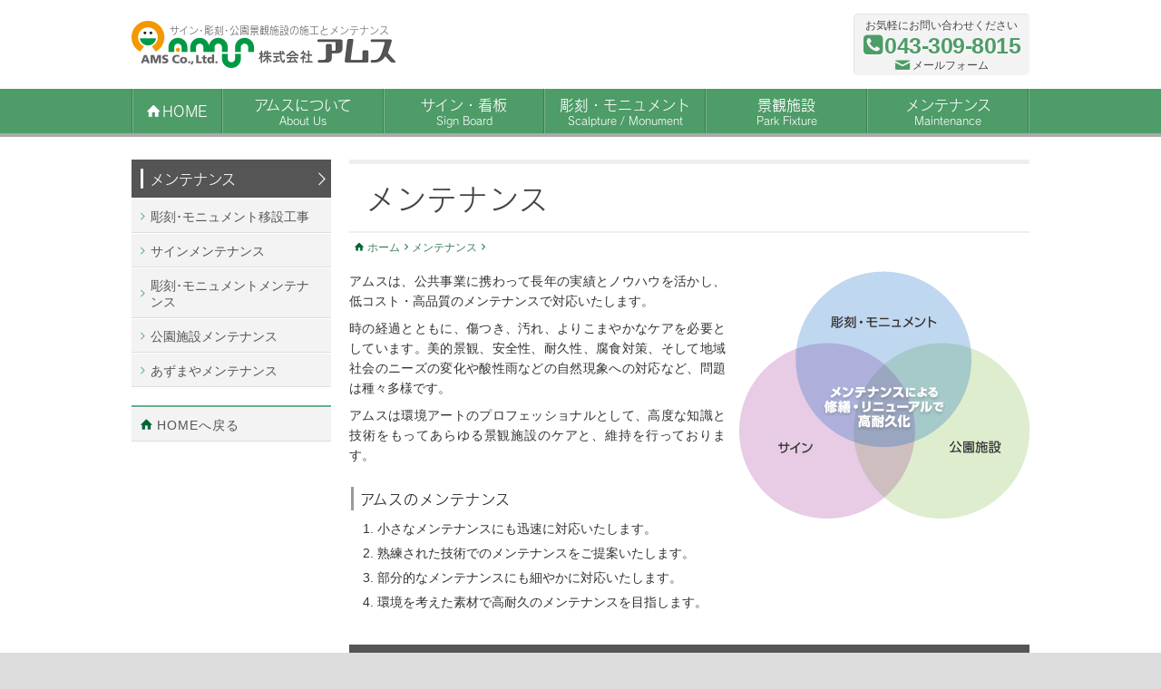

--- FILE ---
content_type: text/html
request_url: https://www.motto-ams.com/maintenance/index.html
body_size: 3246
content:
<!DOCTYPE html>
<html>
  <!-- InstanceBegin template="/Templates/base.dwt" codeOutsideHTMLIsLocked="false" -->
  <head>
    <meta charset="UTF-8" />

    <title>メンテナンス - 株式会社アムス</title>

    <link href="../asset/css/style.css" rel="stylesheet" type="text/css" />
    <link href="../asset/shadowbox-3.0.3/shadowbox.css" rel="stylesheet" type="text/css" media="all" />
    <script
      type="text/javascript"
      src="//webfont.fontplus.jp/accessor/script/fontplus.js?yq364iikE0Y%3D&box=9W9szSui5Ug%3D&aa=1&ab=2&display=swap"
      charset="utf-8"
    ></script>

    <script src="../asset/js/jquery-1.11.0.min.js"></script>

    <!-- InstanceParam name="body_class" type="text" value="maintenance" -->
    <!-- InstanceParam name="page_name" type="text" value="" -->
    <!-- InstanceParam name="sub_cate_name" type="text" value="" -->
    <!-- InstanceParam name="cate_name" type="text" value="メンテナンス" -->
    <!-- InstanceParam name="jquery" type="boolean" value="true" -->
    <script src="../asset/shadowbox-3.0.3/shadowbox.js"></script>
    <script src="../asset/js/common-functions.js"></script>
    <script src="../asset/js/ga.js"></script>
    <link rel="apple-touch-icon" sizes="180x180" href="../asset/favicon/apple-touch-icon.png" />
    <link rel="icon" type="image/png" sizes="32x32" href="../asset/favicon/favicon-32x32.png" />
    <link rel="icon" type="image/png" sizes="16x16" href="../asset/favicon/favicon-16x16.png" />
    <link rel="manifest" href="../asset/favicon/site.webmanifest" />
    <link rel="mask-icon" href="../asset/favicon/safari-pinned-tab.svg" color="#5bbad5" />
    <meta name="msapplication-TileColor" content="#ffffff" />
    <meta name="theme-color" content="#ffffff" />
    <!-- InstanceBeginEditable name="head" -->
    <!-- InstanceEndEditable -->
  </head>

  <body class="maintenance">
    <header id="site-header">
      <div class="row">
        <h1 id="site-logo" class="column">
          <a href="/" title="ホームページへ">
            <span class="tagline">サイン･彫刻･公園景観施設の施工とメンテナンス</span>
            <img class="logo" src="../asset/img/logo-header.png" alt="株式会社アムス" />
          </a>
        </h1>
        <div class="right-column column">
          <div id="banner-phone-number">
            <p>お気軽にお問い合わせください</p>
            <p class="phone-number">043-309-8015</p>
            <p class="mail-link">
              <a href="/contact/">メールフォーム<span class="icon-mail"></span></a>
            </p>
          </div>
        </div>
      </div>
      <nav id="global-nav-header" class="main-manu">
        <ul class="row">
          <li class="home"><a href="/">Home</a></li>
          <li class="about">
            <a href="../company/index.html">アムスについて<span class="english">About Us</span></a>
            <ul class="sub-menu">
              <li class=""><a href="../company/aisatsu.html">ご挨拶</a></li>
              <li class=""><a href="../company/rinen.html">理念</a></li>
              <li class="">
                <a href="../company/gaiyou.html">会社概要</a>
              </li>
              <li class="">
                <a href="https://modas-art.com" target="_blank"
                  >パブリックアート事業部 <span class="icon-font">&#xe867;</span></a
                >
              </li>
              <li class="">
                <a href="https://schole-town.com" target="_blank"
                  >不動産事業部 <span class="icon-font">&#xe867;</span></a
                >
              </li>
            </ul>
          </li>
          <li class="sign">
            <a href="../sign/index.html">サイン・看板<span class="english">Sign Board</span></a>
            <ul class="sub-menu">
              <li class="">
                <a href="../sign/machidukuri/index.html">まちづくりトータルサイン</a>
              </li>
              <li class="">
                <a href="../sign/kankou/index.html">観光案内サイン</a>
              </li>
              <li class="">
                <a href="../sign/kouen/index.html">公園サイン</a>
              </li>
              <li class="">
                <a href="../sign/bunkazai/index.html">歴史・文化サイン</a>
              </li>
              <li class="">
                <a href="../sign/kenchiku/index.html">建築サイン</a>
              </li>
              <li class="">
                <a href="../sign/hinan/index.html">避難地誘導サイン</a>
              </li>
            </ul>
          </li>
          <li class="chokoku">
            <a href="../monument/index.html">彫刻・モニュメント<span class="english">Scalpture / Monument</span></a>
            <ul class="sub-menu">
              <li class="">
                <a href="../monument/machisca/index.html">まちと彫刻</a>
              </li>
              <li class="">
                <a href="../monument/kouensca/index.html">公園と彫刻</a>
              </li>
              <li class="">
                <a href="../monument/rekishisca/index.html">歴史と彫刻</a>
              </li>
              <li class="">
                <a href="../monument/symbolmonu/index.html">シンボルモニュメント</a>
              </li>
              <li class="">
                <a href="../monument/kenchikumonu/index.html">建築とモニュメント</a>
              </li>
              <li class="">
                <a href="../monument/kouenmonu/index.html">公園とモニュメント</a>
              </li>
              <li><a href="monument/index.html">彫刻・モニュメントメンテナンス</a></li>
            </ul>
          </li>
          <li class="keikan">
            <a href="../park_fixture/index.html">景観施設<span class="english">Park Fixture</span></a>
            <ul class="sub-menu">
              <li class="">
                <a href="../park_fixture/others/index.html">各種公園設備</a>
              </li>
              <li class="">
                <a href="../park_fixture/itabei/index.html">板塀</a>
              </li>
              <li class="">
                <a href="../park_fixture/pergola/index.html">パーゴラ</a>
              </li>
              <li class="">
                <a href="../park_fixture/azumaya/index.html">四阿<small>（東屋、あずまや）</small></a>
              </li>
              <li class="">
                <a href="../park_fixture/tokei/index.html">時計塔</a>
              </li>
            </ul>
          </li>
          <li class="contact">
            <a href="index.html">メンテナンス<span class="english">Maintenance</span></a>
            <ul class="sub-menu">
              <li class="">
                <a href="monument/isetsu.html">彫刻・モニュメント移設工事</a>
              </li>
              <li class="">
                <a href="sign/index.html">サインメンテナンス</a>
              </li>
              <li class="">
                <a href="monument/index.html">彫刻・モニュメントメンテナンス</a>
              </li>
              <li class="">
                <a href="park/index.html">公園施設メンテナンス</a>
              </li>
              <li class="">
                <a href="park/azumaya.html">あづまやメンテナンス</a>
              </li>
            </ul>
          </li>
        </ul>
      </nav>
    </header>
    <main id="page-container">
      <div id="page-container-wrapper" class="row rtl">
        <div id="main-column" class="column">
          <header class="page-header">
            <!-- InstanceBeginEditable name="page-header" -->
            <h1 class="page-title">メンテナンス</h1>
            <div class="breadcrumb">
              <span itemscope itemtype="http://schema.org/BreadcrumbList">
                <a class="home" href="../index.php" itemprop="url">
                  <span itemprop="title">ホーム</span>
                </a>
                <span itemprop="child" itemscope itemtype="http://schema.org/BreadcrumbList">
                  <a href="./index.html" itemprop="url">
                    <span itemprop="title">メンテナンス</span>
                  </a>
                </span>
              </span>
            </div>
            <!-- InstanceEndEditable -->
          </header>
          <div class="page-content">
            <!-- InstanceBeginEditable name="main" -->
            <img src="img/img-maintenance.png" alt="" width="320" height="274" class="alignright" />
            <p>
              アムスは、公共事業に携わって長年の実績とノウハウを活かし、低コスト・高品質のメンテナンスで対応いたします。
            </p>
            <p>
              時の経過とともに、傷つき、汚れ、よりこまやかなケアを必要としています。美的景観、安全性、耐久性、腐食対策、そして地域社会のニーズの変化や酸性雨などの自然現象への対応など、問題は種々多様です。
            </p>
            <p>
              アムスは環境アートのプロフェッショナルとして、高度な知識と技術をもってあらゆる景観施設のケアと、維持を行っております。
            </p>
            <h5>アムスのメンテナンス</h5>
            <ol>
              <li>小さなメンテナンスにも迅速に対応いたします。</li>
              <li>熟練された技術でのメンテナンスをご提案いたします。</li>
              <li>部分的なメンテナンスにも細やかに対応いたします。</li>
              <li>環境を考えた素材で高耐久のメンテナンスを目指します。</li>
            </ol>
            <h2>各種メンテナンスのご紹介</h2>
            <ul class="subpages">
              <li><a href="sign/index.html">サインメンテナンス</a></li>
              <li><a href="monument/index.html">彫刻モニュメントメンテナンス</a></li>
              <li><a href="park/index.html">公園施設メンテナンス</a></li>
              <li><a href="monument/isetsu.html">彫刻モニュメント移設工事</a></li>
            </ul>
            <!-- InstanceEndEditable -->
          </div>
        </div>
        <div id="sidebar" class="column">
          <nav id="local-nav" class="widget">
            <ul>
              <li class="">
                <a href="index.html">メンテナンス</a>
                <ul class="sub-menu">
                  <li class=" ">
                    <a href="monument/isetsu.html">彫刻･モニュメント移設工事</a>
                  </li>
                  <li class="">
                    <a href="sign/index.html">サインメンテナンス</a>
                  </li>
                  <li class=" ">
                    <a href="monument/index.html">彫刻･モニュメントメンテナンス</a>
                  </li>
                  <li class="">
                    <a href="park/index.html">公園施設メンテナンス</a>
                    <ul>
                      <li class="">
                        <a href="park/azumaya.html">あずまやメンテナンス</a>
                      </li>
                    </ul>
                  </li>
                </ul>
              </li>
            </ul>
          </nav>

          <div class="get-back-nav widget">
            <ul>
              <li class="home"><a href="/">HOMEへ戻る</a></li>
            </ul>
          </div>
        </div>
      </div>
    </main>
    <footer id="site-footer">
      <nav id="footer-nav">
        <ul class="row">
          <li class="home"><a href="/">HOME</a></li>
          <li class="about"><a href="../company/index.html">アムスについて</a></li>
          <li class="sign"><a href="../sign/hinan/index.html">サイン・看板</a></li>
          <li class="home"><a href="../monument/index.html">彫刻・モニュメント</a></li>
          <li><a href="../park_fixture/index.html">景観施設</a></li>
          <li><a href="index.html">メンテナンス</a></li>
          <li class="contact"><a href="/contact/">お問い合わせ</a></li>
          <li class="">
            <a href="https://modas-art.com" target="_blank">Módas <span class="icon-font">&#xe867;</span></a>
          </li>
          <li class="">
            <a href="https://schole-town.com" target="_blank">不動産事業部 <span class="icon-font">&#xe867;</span></a>
          </li>
        </ul>
      </nav>
      <div class="row">
        <div id="colophon" class="column" itemscope itemtype="http://schema.org/Organization">
          <span class="logo" itemprop="name legalName">
            <img src="../asset/img/logo-footer.png" alt="株式会社アムス" />
          </span>
          <address class="line1">
            <span class="address" itemprop="address" itemscope itemtype="http://schema.org/PostalAddress">
              〒<span itemprop="postalCode">264-0021</span> <span itemprop="addressRegion">千葉県</span
              ><span itemprop="addressLocality">千葉市若葉区</span><span itemprop="streetAddress">若松町946-5</span>
            </span>
            Tel: <span class="phone" itemprop="telephone">043-309-8015</span> / Fax:
            <span class="fax" itemprop="faxNumber">043-309-8011</span>
          </address>
          <div class="line2"><span>一般社団法人建築美術工芸協会会員 / 建設業千葉県知事許可 第39687号</span></div>
          <small id="copyright-footer">
            Copyright <span itemprop="copyrightYear">2015</span> "<span itemprop="copyrightHolder">AMS Co.,ltd</span>"
            All Rights Reserverd.
          </small>
        </div>
      </div>
    </footer>
    <div id="back-to-top">
      <a href="#site-header">ページ上部へ戻る</a>
    </div>
    <!-- InstanceBeginEditable name="foot" -->
    <!-- InstanceEndEditable -->
  </body>
  <!-- InstanceEnd -->
</html>


--- FILE ---
content_type: text/css
request_url: https://www.motto-ams.com/asset/css/style.css
body_size: 8316
content:
/*! normalize.css v3.0.1 | MIT License | git.io/normalize */html{font-family:sans-serif;-ms-text-size-adjust:100%;-webkit-text-size-adjust:100%}body{margin:0}article,aside,details,figcaption,figure,footer,header,hgroup,main,nav,section,summary{display:block;margin:0}audio,canvas,progress,video{display:inline-block;vertical-align:baseline}audio:not([controls]){display:none;height:0}[hidden],template{display:none}a{background:rgba(0,0,0,0)}a:active,a:hover{outline:0}abbr[title]{border-bottom:1px dotted}b,strong{font-weight:bold}dfn{font-style:italic}h1{font-size:2em;margin:.67em 0}mark{background:#ff0;color:#000}small{font-size:80%}sub,sup{font-size:75%;line-height:0;position:relative;vertical-align:baseline}sup{top:-0.5em}sub{bottom:-0.25em}img{border:0}svg:not(:root){overflow:hidden}hr{-webkit-box-sizing:content-box;box-sizing:content-box;height:0}pre{overflow:auto}code,kbd,pre,samp{font-family:monospace,monospace;font-size:1em}button,input,optgroup,select,textarea{color:inherit;font:inherit;margin:0}button{overflow:visible}button,select{text-transform:none}button,html input[type=button],input[type=reset],input[type=submit]{-webkit-appearance:button;cursor:pointer}button[disabled],html input[disabled]{cursor:default}button::-moz-focus-inner,input::-moz-focus-inner{border:0;padding:0}input{line-height:normal}input[type=checkbox],input[type=radio]{-webkit-box-sizing:border-box;box-sizing:border-box;padding:0}input[type=number]::-webkit-inner-spin-button,input[type=number]::-webkit-outer-spin-button{height:auto}input[type=search]{-webkit-appearance:textfield;-webkit-box-sizing:content-box;box-sizing:content-box}input[type=search]::-webkit-search-cancel-button,input[type=search]::-webkit-search-decoration{-webkit-appearance:none}fieldset{border:1px solid silver;margin:0 2px;padding:.35em .625em .75em}legend{border:0;padding:0}textarea{overflow:auto}optgroup{font-weight:bold}table{border-collapse:collapse;border-spacing:0}td,th{padding:0}@font-face{font-family:"icon-font-1-2";src:url("../font/icon-font-1-2/font/icon-font-1-2.eot?67528018");src:url("../font/icon-font-1-2/font/icon-font-1-2.eot?67528018#iefix") format("embedded-opentype"),url("../font/icon-font-1-2/font/icon-font-1-2.woff?67528018") format("woff"),url("../font/icon-font-1-2/font/icon-font-1-2.ttf?67528018") format("truetype"),url("../font/icon-font-1-2/font/icon-font-1-2.svg?67528018#icon-font-1-2") format("svg");font-weight:normal;font-style:normal}.icon-font,.icon-font:before,#banner-phone-number .phone-number:before,.icon-mail:before,#logo-header .home-link:before,#sub-nav-header a:before,#global-nav-header>ul>li.home>a:before,#global-nav-header ul li .sub-menu li a:before,#local-nav>ul>li>a:after,.widget ul a:before,.breadcrumb a:after,.breadcrumb .home:before,#back-to-top a:before,.post-navigation .meta-nav:before,.image-navigation .meta-nav:before,.page-content-nav li a:before,.link-icon:before,.icon-external:after,.icon-pdf:after,.link-button:before,.flow .arrow:before,.bx-prev:before,.bx-next:before,.subpages li a:before,.links li a:after,.contents-guide-style1 header a:before,.contents-guide-style1 .body ul li a:before,.contents-guide-style2 .title:before,.contents-guide-style2 .body ul li a:after,.toc li a:before,.flow tr.arrow td:before,.arrow-column:before{font-family:"icon-font-1-2";font-style:normal;font-weight:normal;speak:none;display:inline-block;text-decoration:none;margin-right:2px;font-variant:normal;text-transform:none}html{font-size:10px !important;-webkit-font-smoothing:subpixel-antialiased}body{color:#333;font-family:"ヒラギノ角ゴ Pro","Hiragino Kaku Gothic Pro","メイリオ",Meiryo,Osaka,"ＭＳ Ｐゴシック","MS PGothic",sans-serif;font-weight:300;font-size:14px;font-size:1.4rem;line-height:1.57142857}a{color:#3a7f58;text-decoration:none}a:hover{text-decoration:underline}a,a img,a:hover,a img:hover{-webkit-transition:all ease .2s;transition:all ease .2s}p,ul,ol,dl{margin:8px 0}*:first-child{margin-top:0}*:last-child{margin-bottom:0}nav ul,nav ol{list-style:none;padding:0;margin:0}article ul{overflow:hidden}p{text-align:justify;text-justify:distribute}p:first-child{margin-top:0}ul,ol{line-height:1.5;overflow:hidden}ul li,ol li{margin:0 0 6px 0}ul{padding-left:1.8em}ol{padding-left:2.2em}ul{list-style-position:outside}ol{list-style-position:outside}ol ol,ul ol{padding-left:1.5em}ul.col-2,ul.col-3,ul.col-4{padding:0}ul.col-2 li,ul.col-3 li,ul.col-4 li{float:left;-webkit-box-sizing:border-box;box-sizing:border-box;list-style:inside;padding-left:.66em}ul.col-2 li{width:50%}ul.col-3 li{width:33.3333333%}ul.col-4 li{width:25%}ul.col-2 li:nth-child(odd),ul.col-3 li:nth-child(3n+1),ul.col-4 li:nth-child(4n+1){clear:both}dl dt{margin:0 0 2px 0}dl dd{margin:0 0 6px 0}address{font-style:normal}strong{color:#111;font-family:RodinProN-M,"ヒラギノ角ゴ Pro","Hiragino Kaku Gothic Pro","メイリオ",Meiryo,Osaka,"ＭＳ Ｐゴシック","MS PGothic",sans-serif;font-weight:normal}small{font-size:80%}hr{border:none;height:1px;background:#ccc;margin:2em 0}hr.spacer1em{border:none;height:0;background:rgba(0,0,0,0);margin:.5em 0}hr.spacer2em{border:none;height:0;background:rgba(0,0,0,0);margin:1em 0}hr.spacer3em{border:none;height:0;background:rgba(0,0,0,0);margin:1.5em 0}h1,h2,h3,h4,h5,h6{font-family:"FOT-ロダン ProN M","Hiragino Kaku Gothic Pro",Meiryo,sans-serif;line-height:1.25;font-weight:300;clear:none;overflow:hidden}h1{font-size:100%}h2+h3,h3+h4,h4+h5,h5+h6{margin-top:0}h2:first-child,h3:first-child,h4:first-child,h5:first-child,h6:first-child{margin-top:0}h2{color:#fff;font-size:2.4rem;letter-spacing:.05rem;background:#555;padding:10px 12px 8px 12px;margin:1.5em 0 12px;border-bottom:3px solid #4e9c68;position:relative;overflow:hidden}h2 .sub-title{font-size:15px;margin-left:.5em}h3{color:#111;font-size:2rem;padding:6px 0;margin:1.25em 0 8px;border-bottom:2px solid #4e9c68;-webkit-box-shadow:0 1px 0 rgba(255,255,255,.5);box-shadow:0 1px 0 rgba(255,255,255,.5)}h4{color:#111;font-size:1.8rem;line-height:1.25;letter-spacing:1px;padding:.25em 0;margin:1.5em 0 .5em;border-bottom:1px solid #d0d0d0;-webkit-box-shadow:0 1px 0 rgba(255,255,255,.5);box-shadow:0 1px 0 rgba(255,255,255,.5)}h5{color:#222;font-size:1.6rem;letter-spacing:1px;padding:.25em 0 .25em .75em;margin:1.5em 0 .25em;position:relative}h5:before{content:"";display:block;background:#999;width:3px;height:100%;position:absolute;top:50%;left:2px;margin-top:-1em}h6{font-size:1.5rem;letter-spacing:1px;padding:4px 0 2px;margin:12px 0 4px}.no-clear{clear:none;overflow:hidden}table{border-collapse:separate;background:#fff;line-height:1.4;margin:0 0 10px;border:1px solid #ccc !important;border-right:none !important;border-bottom:none !important}caption{text-align:left;margin-bottom:4px}th,td{padding:8px 8px 6px !important;border:1px solid #ccc !important;border-top:1px solid #fff !important;border-left:1px solid #fff !important;empty-cells:show}th{color:#333;font-weight:normal;background:#f9f9f5 !important}thead th,tfoot th,tfoot td{background:#a7d2b5 !important;border-top:1px solid #cfe5d6 !important;border-left:1px solid #cfe5d6 !important;border-right:1px solid #90b4a1 !important;border-bottom:1px solid #abbfb4 !important}.text-shadow-black{text-shadow:1px 1px 5px rgba(0,0,0,.9)}.text-shadow-white{text-shadow:1px 1px 5px rgba(255,255,255,.9)}.nowrap{white-space:nowrap}th p,td p{margin-bottom:4px;line-height:1.2}label{color:#111;font-family:RodinProN-M,"ヒラギノ角ゴ Pro","Hiragino Kaku Gothic Pro","メイリオ",Meiryo,Osaka,"ＭＳ Ｐゴシック","MS PGothic",sans-serif;font-weight:normal}input[type=text],input[type=email],input[type=submit],input[type=tel],textarea{font-size:1.6rem;font-family:"ヒラギノ角ゴ Pro","Hiragino Kaku Gothic Pro","メイリオ",Meiryo,Osaka,"ＭＳ Ｐゴシック","MS PGothic",sans-serif;border:1px solid #ddd;line-height:1.75;padding:6px 8px;max-width:100%;-webkit-box-sizing:border-box;box-sizing:border-box;border-radius:0;-webkit-appearance:none}textarea{font-size:1.4rem;line-height:1.5}input[type=submit]{font-family:RodinProN-M,"ヒラギノ角ゴ Pro","Hiragino Kaku Gothic Pro","メイリオ",Meiryo,Osaka,"ＭＳ Ｐゴシック","MS PGothic",sans-serif;text-align:center;padding:.5em .75em !important;font-weight:normal !important}input[type=submit]:hover{background:#d3d3d3}select{background-color:#fff;color:#666;padding:12px}.assistive-text,.screen-reader-text{position:absolute !important;clip:rect(1px, 1px, 1px, 1px)}.alignleft{float:left;margin:0 15px 12px 0 !important}.alignright{float:right;margin:0 0 12px 15px}.aligncenter{display:block;float:none !important;margin:0 auto 15px !important}.text-alignleft{text-align:left}.text-alignright{text-align:right}.text-aligncenter{text-align:center}.clear{clear:both}hr.clear{display:block;background:none;width:100%;height:0;clear:both;margin:0;border:none;visibility:hidden}.margin-top-0,.margin-t-0{margin-top:0}.margin-top-025,.margin-t-025{margin-top:.25em}.margin-top-05,.margin-t-05{margin-top:.5em}.margin-top-1,.margin-t-1{margin-top:1em}.margin-top-15,.margin-t-15{margin-top:1.5em}.margin-b-0{margin-bottom:0}.margin-b-025{margin-bottom:.25em}.margin-b-05{margin-bottom:.5em}.margin-b-075{margin-bottom:.75em}.margin-b-1{margin-bottom:1em}.margin-b-125{margin-bottom:1.25em}.margin-b-15{margin-bottom:1.5em}.margin-b-175{margin-bottom:1.75em}.margin-b-2{margin-bottom:2em}.margin-b-225{margin-bottom:2.25em}.margin-b-25{margin-bottom:2.5em}.font-size-12{font-size:12px;font-size:1.2rem;line-height:1.41666667}.font-size-13{font-size:13px;font-size:1.3rem;line-height:1.76923077}.font-size-14{font-size:1.4rem;line-height:1.71428571;margin-bottom:1em}.font-size-15{font-size:15px;font-size:1.5rem;line-height:1.66666667}.font-size-16{font-size:16px;font-size:1.6rem;line-height:1.625}.font-size-17{font-size:17px;font-size:1.7rem;line-height:1.58823529}.font-size-18{font-size:18px;font-size:1.8rem;line-height:1.55555556}.font-size-20{font-size:20px;font-size:2rem;line-height:1.5}.font-size-24{font-size:24px;font-size:2.4rem;line-height:1.41666667}.font-size-26{font-size:26px;font-size:2.6rem;line-height:1.38461538}.font-size-28{font-size:28px;font-size:2.8rem;line-height:1.35714286}.font-size-32{font-size:32px;font-size:3.2rem;line-height:1.3125}.link-icon::before,.icon-external::after,.icon-pdf::after{width:1em;text-align:center}.link-icon::before{content:"";margin-right:3px}.icon-external::after{content:"";font-size:90%;margin-left:3px}.icon-pdf::after{content:"";margin-left:3px}a.link-button{color:#fff;text-shadow:0 1px 1px rgba(0,0,0,.2);display:inline-block;line-height:1.25;padding:10px 12px 8px;background:#4e9c68;border-radius:3px}a.link-button:hover{text-decoration:none;background:#4a9461}.link-button:before{content:"";width:auto !important}a.link-button.red{background:#c74f4f}.high-light-block{color:#333;background:#f1f1f1;padding:15px;margin:1em 0;-webkit-box-shadow:inset 0 1px 1px rgba(0,0,0,.12);box-shadow:inset 0 1px 1px rgba(0,0,0,.12)}.high-light-block.red{background:#ffe5e0}.high-light-block.green{background:#f0f6e3}img,figure{max-width:100%;height:auto;vertical-align:bottom}figcaption{font-family:RodinProN-M,"ヒラギノ角ゴ Pro","Hiragino Kaku Gothic Pro","メイリオ",Meiryo,Osaka,"ＭＳ Ｐゴシック","MS PGothic",sans-serif;font-size:1.2rem;line-height:1.25;margin-top:6px;display:block}img.size-medium{max-width:48.611111%}.wp-caption-text,.gallery-caption{font-size:12px;font-size:1.2rem;line-height:1.33333333;text-align:justify;text-justify:distribute;margin-top:6px}#page-body .gallery img{width:auto !important;max-width:100%;height:auto;border:none !important;-webkit-box-shadow:none;box-shadow:none;-webkit-box-sizing:border-box;box-sizing:border-box}.gallery{clear:both;margin:0 -2px 20px}.gallery:first-child{margin-top:0}.gallery:last-child{margin-bottom:0}.gallery-icon{overflow:hidden}.gallery .gallery-item{text-align:inherit;float:left;padding:2px;-webkit-box-sizing:border-box;box-sizing:border-box;position:relative;overflow:hidden}.gallery-columns-2 .gallery-item{width:50%}.gallery-columns-3 .gallery-item{width:33.3333333%}.gallery-columns-4 .gallery-item{width:25%}.gallery-columns-5 .gallery-item{width:20%}.gallery-columns-6 .gallery-item{width:16.6666667%}.gallery-columns-2 .gallery-item:nth-child(odd),.gallery-columns-3 .gallery-item:nth-child(3n+1),.gallery-columns-4 .gallery-item:nth-child(4n+1),.gallery-columns-5 .gallery-item:nth-child(5n+1),.gallery-columns-6 .gallery-item:nth-child(6n+1),.gallery-columns-7 .gallery-item:nth-child(7n+1),.gallery-columns-8 .gallery-item:nth-child(8n+1),.gallery-columns-9 .gallery-item:nth-child(9n+1){clear:both}#tinymce .gallery{margin-left:0;margin-right:0}.gallery-icon img{display:block}.gallery-caption,#tinymce .gallery-caption{background:rgba(255,255,255,.8);-webkit-box-sizing:border-box;box-sizing:border-box;width:100%;padding:8px !important;position:absolute;bottom:0;left:0;-webkit-transition:all ease .2s;transition:all ease .2s}.gallery-item:hover .gallery-caption{bottom:-100%;-webkit-transition:all ease .5s;transition:all ease .5s}#tinymce hr.clear{display:block;clear:both;background:#999;height:2px;width:100%;border:none;padding:0;margin:15px 0;visibility:visible}#tinymce hr.clear:before{content:"clear";font-size:12px;vertical-align:2px;line-height:14px;color:#fff;background:#999;padding:0 4px;position:relative;top:-10px;left:0}.if-small-display{display:none}.y-scroll-box{width:100%;overflow:scroll;overflow-x:scroll;overflow-y:hidden;margin-bottom:10px}.y-scroll-box>*{min-width:545px}@media screen and (max-width: 980px){body{font-size:14px;font-size:1.4rem;line-height:1.57142857}table{line-height:1.42857143}}@media screen and (max-width: 767px){.if-small-display{display:block}table{font-size:13px;font-size:1.3rem;line-height:1.46153846}th,td{padding:6px 6px 4px !important}}@media screen and (max-width: 479px){h2{font-size:20px;font-size:2rem;line-height:1.25;letter-spacing:normal}h3,h4{font-size:16px;font-size:1.6rem;line-height:1.25;letter-spacing:normal}h5{font-size:15px;font-size:1.5rem;line-height:1.26666667;letter-spacing:normal}img.alignleft,img.alignright,img.size-medium{max-width:100%;width:100%;float:none;display:block;margin:0 auto 20px}.gallery-columns-3 .gallery-item,.gallery-columns-4 .gallery-item,.gallery-columns-5 .gallery-item{width:50%}.gallery-columns-2 .gallery-item:nth-child(odd),.gallery-columns-3 .gallery-item:nth-child(3n+1),.gallery-columns-4 .gallery-item:nth-child(4n+1),.gallery-columns-5 .gallery-item:nth-child(5n+1),.gallery-columns-6 .gallery-item:nth-child(6n+1),.gallery-columns-7 .gallery-item:nth-child(7n+1),.gallery-columns-8 .gallery-item:nth-child(8n+1),.gallery-columns-9 .gallery-item:nth-child(9n+1){clear:none}.gallery .gallery-item:nth-child(odd){clear:both !important}}body{background:#ddd;width:100%;min-width:1020px;padding:0;margin:0}img{max-width:100%}.fc-green{color:#4e9c68}#global-nav-header>ul,#back-to-top p{width:990px !important;margin:0 auto}.row{max-width:1020px;display:-webkit-box;display:-ms-flexbox;display:flex;-ms-flex-wrap:wrap;flex-wrap:wrap;clear:both;margin:0 auto}.row.v-aligncenter{-webkit-box-align:center;-ms-flex-align:center;align-items:center}.row.justifycenter{-webkit-box-pack:center;-ms-flex-pack:center;justify-content:center}.row.justifybetween{-webkit-box-pack:justify;-ms-flex-pack:justify;justify-content:space-between}.row .column{padding:15px;-webkit-box-sizing:border-box;box-sizing:border-box}.row#page-container-wrapper{max-width:1010px;-webkit-box-orient:horizontal;-webkit-box-direction:reverse;-ms-flex-direction:row-reverse;flex-direction:row-reverse}.row#page-container-wrapper .column{padding:10px}.row .page-content>.row{margin:-10px}.mat{padding:1.25em .75em;margin-block:.75em 0}.mat:first-child{margin-top:0}.mat:last-child{margin-bottom:0}.bg-black{color:#fff;background:#666;-webkit-box-sizing:border-box;box-sizing:border-box;height:100%;margin-top:0;-webkit-box-shadow:inset 0 0 5px rgba(0,0,0,.1);box-shadow:inset 0 0 5px rgba(0,0,0,.1)}.bg-black a{color:#fff;text-decoration:underline}.col-1-11{width:9.0909091%}.col-2-11{width:18.181818%}.col-3-11{width:27.272727%}.col-4-11{width:36.363636%}.col-6-11{width:54.545455%}.col-5-11{width:45.454545%}.col-7-11{width:63.636363%}.col-8-11{width:72.727272%}.col-9-11{width:81.818181%}.col-10-11{width:90.90909%}.col-05-12{width:4.1666667%}.col-1-12{width:8.33333333%}.col-1-10{width:10%}.col-1-6,.col-2-12{width:16.666667%}.col-2-10{width:20%}.col-1-4,.col-3-12{width:25%}.col-2-7{width:28.5714285714%}.col-3-10{width:30%}.col-1-3,.col-4-12{width:33.333333%}.col-4-10{width:40%}.col-5-12{width:41.666667%}.col-7-16{width:43.75%}.col-9-20{width:45%}.col-half,.col-6-12,.col-5-10,.col-1-2{width:50%}.col-11-20{width:55%}.col-9-16{width:56.25%}.col-7-12{width:58.333333%}.col-6-10{width:60%}.col-2-3,.col-8-12{width:66.6666666%}.col-7-10{width:70%}.col-5-7{width:71.4285714286%}.col-3-4,.col-9-12{width:75%}.col-8-10{width:80%}.col-5-6,.col-10-12{width:83.3333333%}.col-9-10{width:90%}.col-11-12{width:91.6666666%}.col-6-15{width:40%}.col-1-15{width:6.6666667%}.col-full{width:100%;clear:both;float:none}.clearfix,#sub-menu ul:after,#global-nav ul:after,.gallery:after,.float-gallery:after,.toc ul:after,.flow:after,article:after{content:"";display:block;height:0;clear:both}#site-header{color:#444;background:#fff}#site-header .row{-webkit-box-pack:justify;-ms-flex-pack:justify;justify-content:space-between}#site-logo{float:left;padding-top:24px;padding-bottom:16px;margin:0;position:relative}#site-logo a:hover{text-decoration:none}#site-logo .tagline{color:#666;font-size:11px;font-family:"FOT-ロダン ProN M","Hiragino Kaku Gothic Pro",Meiryo,sans-serif;margin-left:42px}#site-logo img.logo{width:292px;height:auto;display:block;margin-top:-18px}.right-column{float:right;padding-top:14px;padding-bottom:14px}#banner-phone-number{line-height:1;background:#f3f3f3;border-top:1px solid #e3e3e3;border-left:1px solid #e3e3e3;padding:6px 10px 4px;margin:0;border-radius:5px}#banner-phone-number p{font-size:12px;text-align:center;text-shadow:1px 1px 2px #fff;margin:0}#banner-phone-number .phone-number{color:#4e9c68;font-size:25px;font-family:"Hiragino Kaku Gothic Pro",Meiryo,sans-serif;font-weight:bold;line-height:32px;letter-spacing:-0.5px}#banner-phone-number .phone-number::before{font-size:25px;content:"";vertical-align:1px;margin-right:3px}.mail-link{margin:0 0 0}.mail-link a{color:#444;font:1.2rem/1 "ヒラギノ角ゴ Pro W3","Hiragino Kaku Gothic Pro","メイリオ",Meiryo,Osaka,"ＭＳ Ｐゴシック","MS PGothic",sans-serif;margin-top:-3px}.mail-link a::before{content:"";display:inline-block;text-decoration:none;color:#4e9c68;font:18px/1 "icon-font-1-2";line-height:13px;vertical-align:-2px;margin-right:3px}#sub-nav-header{font-size:14px;font-size:1.4rem;line-height:1.14285714;text-align:right;float:right;margin:24px 0}#sub-nav-header li{display:inline-block;margin:0 0 0 8px}#sub-nav-header li a{color:#555}#sub-nav-header li a:hover{color:#497;text-decoration:none}#sub-nav-header a:before{color:#36b374;content:"";font-size:15px;width:auto;margin-right:3px}#global-nav-header{font-weight:300;background:#4e9c68;border-bottom:4px solid #aaa;position:relative;z-index:10}#global-nav-header>ul{list-style:none;-webkit-box-sizing:border-box;box-sizing:border-box;padding:0;border-left:1px solid #3e7d53;border-right:1px solid #7ab58e;overflow:visible}#global-nav-header>ul>li{-webkit-box-sizing:border-box;box-sizing:border-box;width:18%;float:left;margin:0;border-right:1px solid #3e7d53;border-left:1px solid #7ab58e;position:relative}#global-nav-header>ul>li>a{color:#fff;font-size:16px;font-size:1.6rem;line-height:1.25;font-family:"FOT-ロダン ProN M","Hiragino Kaku Gothic Pro",Meiryo,sans-serif;text-decoration:none;text-align:center;display:block;padding:8px 8px 6px}#global-nav-header>ul>li.home{width:10%}#global-nav-header>ul>li.home>a{text-transform:uppercase;line-height:33px}#global-nav-header>ul>li.home>a:before{content:"";margin-right:3px;vertical-align:1px}#global-nav-header>ul>li>a>.english{display:block;font-size:12px;line-height:15px}#global-nav-header>ul>li>a:hover{background:#4a9461}#global-nav-header>ul>li.current>a{background:#3e7d53}#global-nav-header .sub-menu{font-size:14px;line-height:18px;display:none;padding:0;margin-top:0;-webkit-box-shadow:0 2px 5px rgba(0,0,0,.1);box-shadow:0 2px 5px rgba(0,0,0,.1);position:absolute;z-index:10;top:100%;left:-1px}#global-nav-header li:hover>.sub-menu{display:block}#global-nav-header>ul>li:last-child:hover>.sub-menu{margin-left:0;left:auto;right:-1px}#global-nav-header .sub-menu li{background:#fff;background:rgba(255,255,255,.98);margin:0;border-bottom:1px solid #ddd;position:relative}#global-nav-header .sub-menu li a{color:#666;text-decoration:none;display:block;width:220px;padding:8px 12px 6px}#global-nav-header ul li .sub-menu li a:before{content:"";color:#61b088;width:auto;margin-right:5px}#global-nav-header .sub-menu li:hover{background:#e6faea}#global-nav-header .sub-menu li.current{background:#c6ead5}#global-nav-header>ul>li>.sub-menu>li:hover>.sub-menu,#global-nav-header>ul>li>.sub-menu>li:hover>.sub-menu>li:hover>.sub-menu{display:block;border-left:1px solid #eee;top:-1px;left:100%}#site-footer{background:#f3f3f3;clear:both}#footer-nav{font-family:"FOT-ロダン ProN M","Hiragino Kaku Gothic Pro",Meiryo,sans-serif;background:#555;border-top:3px solid #ccc}#footer-nav ul{text-align:center;padding:4px 0;-webkit-box-pack:center;-ms-flex-pack:center;justify-content:center}#footer-nav li{font-size:1.3rem;line-height:1.25;display:inline-block;margin:0;border-right:1px solid #fafafa}#footer-nav li:first-child{border-left:1px solid #fafafa}#footer-nav li:first-child a{padding-left:1em}#footer-nav a{color:#fff;vertical-align:-1px;padding:0 .8em 0 .6em}#footer-nav ul li a:hover{color:#e5e5e5;text-decoration:none}#colophon{margin:12px 0}#colophon .logo{float:left;padding-right:10px;border-right:1px solid #ccc;margin-right:10px}#colophon .line1,#colophon .line2{font-size:12px;font-size:1.2rem;line-height:1.35714286;white-space:nowrap}#copyright-footer{clear:left;float:left;font-size:10px;line-height:12px;white-space:nowrap;margin-top:4px}#back-to-top{width:100%;position:fixed;overflow:hidden;bottom:42px}#back-to-top a{color:#fff;background:rgba(53,130,79,.9);width:32px;height:0;float:right;padding-top:32px;position:relative;overflow:hidden}#back-to-top a:before{content:"";text-align:center;font-size:24px;line-height:32px;width:32px;position:absolute;top:0;left:0}#page-container{background:#fff;margin:0 auto}#page-container-wrapper{padding:15px 0 45px}.home #page-container-wrapper{padding:15px 0}#main-column{float:right;width:770px;position:relative}#sidebar{float:left;width:240px}#sidebar{position:relative}#sidebar aside,#sidebar nav{margin-bottom:20px}.widget ul{border-top:2px solid #61b088}.widget ul,.widget ul ul,.widget ul li{line-height:1.28571429;padding:0;margin:0;list-style:none}.widget ul li a{color:#555;text-decoration:none;display:block;background:#f3f3f3;padding:10px 12px 8px 21px;border-top:1px solid #fff;border-bottom:1px solid #ddd;position:relative}.widget ul li a:before{content:"";color:#61b088;line-height:1;width:auto;height:1em;margin:-0.5em 5px 0 0;position:absolute;top:50%;left:10px}.widget ul li a:hover{background:#e1faec}.widget ul li.current>a{background:#c6ead5}#local-nav ul{border-top:none !important}#local-nav h3,#local-nav>ul>li>a{color:#fff !important;background:#555 !important;font-size:16px;font-size:1.6rem;line-height:1.25;letter-spacing:normal;font-family:"FOT-ロダン ProN M","Hiragino Kaku Gothic Pro",Meiryo,sans-serif;border:none;border-bottom:1px solid #fff;position:relative;background:#61b088;padding:12px 22px 10px 20px;margin-bottom:0}#local-nav h3{padding-right:12px}#local-nav>ul>li>a:before,#local-nav h3:before{content:"";position:absolute;background:#fff;border-radius:3px;width:3px;height:1.4em;left:10px !important;top:50%;margin-top:-0.7em}#local-nav>ul>li>a:after{content:"";color:#fff;line-height:1em;position:absolute;right:5px;top:50%;width:auto;margin-top:-0.5em}#local-nav>ul>li>a:hover{opacity:.85}#local-nav>ul>li.current>a:after{display:none}#local-nav>ul>li>ul.sub-menu>li>ul.sub-menu li a{font-size:1.2rem !important;padding:10px 18px 8px 24px}#local-nav>ul>li>ul.sub-menu>li>ul.sub-menu li a:before{left:16px !important}#sidebar-sub-menu{display:none}#sidebar-sub-menu.display{display:block}.get-back-nav ul li a{padding-left:28px;letter-spacing:1px}.get-back-nav ul li a:before{left:10px}.get-back-nav ul li a:before{content:""}.get-back-nav ul li.home a:before{content:"";color:#063}#sidebar .search-box #searchform{display:block;width:100%}#sidebar .search-box .search-text,#sidebar .search-box .search-submit{float:left;-webkit-box-sizing:border-box;box-sizing:border-box}#sidebar .search-box .search-text{width:80%}#sidebar .search-box .search-submit{width:20%;padding-left:4px}#sidebar .search-box #searchform input{width:100%;padding-left:4px;padding-right:4px}#sidebar .search-box #searchsubmit{text-align:center;font-size:18px;padding:8px !important}.pagination a.page-numbers{padding:4px 4px 2px}.pagination span.page-numbers{padding:4px 2px 2px}.pagination a.page-numbers{background:#fff;border:2px solid #ccc}.pagination .meta-nav.prev:before,.pagination .meta-nav.next:after{width:auto;margin:0;vertical-align:1px}.pagination .meta-nav.prev:before{content:""}.pagination .meta-nav.next:after{content:""}.post-navigation,.image-navigation{margin-top:.8em}.post-navigation .nav-prev,.post-navigation .nav-next,.image-navigation .nav-prev,.image-navigation .nav-next{max-width:48%}.post-navigation .nav-prev,.image-navigation .nav-prev{float:left}.post-navigation .nav-next,.image-navigation .nav-next{float:right}.post-navigation .nav-prev .meta-nav:before,.post-navigation .nav-next .meta-nav:before,.image-navigation .nav-prev .meta-nav:before,.image-navigation .nav-next .meta-nav:before{font-size:120%;width:auto;margin:0}.post-navigation .nav-prev .meta-nav:before,.image-navigation .nav-prev .meta-nav:before{content:"";margin-right:2px}.post-navigation .nav-next .meta-nav:before,.image-navigation .nav-next .meta-nav:before{content:"";margin-left:2px}.toc{background:#f3f3f3;padding:8px 12px;margin-bottom:25px;-webkit-box-shadow:inset 1px 1px 2px rgba(0,0,0,.05);box-shadow:inset 1px 1px 2px rgba(0,0,0,.05);border-radius:4px;display:-webkit-box;display:-ms-flexbox;display:flex;-ms-flex-wrap:wrap;flex-wrap:wrap;-webkit-box-align:center;-ms-flex-align:center;align-items:center}.toc h3{font-size:1.3rem;line-height:1.25;font-family:HiraginoUDSansStdN-W3,"ヒラギノ角ゴ Pro W3","Hiragino Kaku Gothic Pro","メイリオ",Meiryo,Osaka,"ＭＳ Ｐゴシック","MS PGothic",sans-serif;display:inline-block;padding:0;margin:0 0 2px;border:none;-webkit-box-shadow:none;box-shadow:none}.toc ol{line-height:1.66666667;display:inline-block;list-style:none;padding:0;margin:0}.toc li{display:inline-block;margin:2px -1px}.toc li a{color:#666;background:#fff;display:inline-block;padding:4px 8px 2px 8px;margin-left:2px;border-radius:4px}.toc li a:hover{color:#333;text-decoration:none;background:#ddf2e3}.toc li a:before{color:#61b088;content:"";text-decoration:none;margin-right:.333333em}.page-header{margin-bottom:12px}.page-title{color:#444;font-size:32px;font-size:3.2rem;line-height:1.25;letter-spacing:2px;background:#fff;padding:18px 18px 16px;margin:0;border-top:5px solid #eee;border-bottom:2px solid #eee}.breadcrumb{color:#111;font-size:12px;font-size:1.2rem;line-height:1.25;padding:8px 6px 6px}.breadcrumb a:after{color:#063;content:"";margin:0 1px 0 2px;vertical-align:1px}.breadcrumb .home:before{content:"";color:#063;font-size:95%;vertical-align:1px;margin-right:1px}.breadcrumb .current:after{content:""}.subpages,.links ul{padding:0;margin:8px -4px;overflow:hidden;list-style:none}.subpages li,.links li{font-size:1.6rem;line-height:1.25;font-family:"FOT-ロダン ProN M","Hiragino Kaku Gothic Pro",Meiryo,sans-serif;-webkit-box-sizing:border-box;box-sizing:border-box;width:50%;float:left;padding:4px;margin-bottom:0}.subpages li:nth-child(odd),.links li:nth-child(odd){clear:both}.subpages li a,.links li a{color:#333;display:block;text-decoration:none;position:relative;overflow:hidden;text-align:justify;text-justify:distribute;background:#f3f3f3;padding:.75em 1.75em .5em .75em;border:none;border-bottom:2px solid #ddd;border-radius:6px}.links li a i:before{color:#5c8d73}.subpages li a::before,.links li a:after{color:#5c8d73;content:"";width:auto;position:absolute;right:.5em;top:50%;-webkit-transform:translate(0, -50%);transform:translate(0, -50%)}.subpages li a:hover,.links li a:hover{background:#e3e3e3}.float-gallery{margin:.75em -2px;max-width:none}.float-gallery .column{text-align:center;padding:2px !important;position:relative;overflow:hidden;float:left}.float-gallery figcaption{clear:both}.tile-gallery,.single-gallery{max-width:none;margin:10px -2px;position:relative;display:-webkit-box;display:-ms-flexbox;display:flex;-webkit-box-align:stretch;-ms-flex-align:stretch;align-items:stretch;-ms-flex-wrap:wrap;flex-wrap:wrap}.tile-gallery:first-child,.single-gallery:first-child{margin-top:0}.tile-gallery:last-child,.single-gallery:last-child{margin-bottom:0}.tile-gallery a,.tile-gallery img,.single-gallery a,.single-gallery img{display:block;max-width:100%}.tile-gallery a:hover img,.single-gallery a:hover img{opacity:.8}.tile-gallery.col-2,.tile-gallery.col-3,.tile-gallery.col-4,.single-gallery.col-2,.single-gallery.col-3,.single-gallery.col-4{margin:-1px}.tile-gallery .gallery-item,.single-gallery .gallery-item{position:relative;padding:1px;-webkit-box-sizing:border-box;box-sizing:border-box}.tile-gallery.col-2 .gallery-item,.single-gallery.col-2 .gallery-item{-webkit-box-flex:0;-ms-flex:0 0 50%;flex:0 0 50%}.tile-gallery.col-3 .gallery-item,.single-gallery.col-3 .gallery-item{-webkit-box-flex:0;-ms-flex:0 0 33.3333%;flex:0 0 33.3333%}.tile-gallery.col-4 .gallery-item,.single-gallery.col-4 .gallery-item{-webkit-box-flex:0;-ms-flex:0 0 25%;flex:0 0 25%}.tile-gallery.col-5 .gallery-item,.single-gallery.col-5 .gallery-item{-webkit-box-flex:0;-ms-flex:0 0 20%;flex:0 0 20%}.tile-gallery .row,.single-gallery .row{margin:-2px !important}.tile-gallery .column,.single-gallery .column{text-align:center;padding:2px !important;position:relative;overflow:hidden}.tile-gallery .label,.single-gallery .label{color:#fff;font-size:18px;line-height:20px;background:rgba(0,0,0,.66);position:absolute;bottom:2px;padding:4px 8px 2px;right:4px;z-index:1}.tile-gallery .label.small,.single-gallery .label.small{font-size:12px}.tile-gallery .mat,.single-gallery .mat{background:#f3f3f3;-webkit-box-shadow:inset 0 0 5px rgba(0,0,0,.05);box-shadow:inset 0 0 5px rgba(0,0,0,.05);-webkit-box-sizing:border-box;box-sizing:border-box;position:relative;overflow:hidden;width:100%;height:0;padding-top:240px}.tile-gallery .mat img,.single-gallery .mat img{position:absolute;left:50%;top:50%;-webkit-transform:translate(-50%, -50%);transform:translate(-50%, -50%);max-width:100%;height:auto}.tile-gallery .mat img.vertical,.single-gallery .mat img.vertical{width:auto;max-height:100%}.tile-gallery>.label,.tile-gallery .mat>.label,.tile-gallery .mat>a>.label,.single-gallery>.label,.single-gallery .mat>.label,.single-gallery .mat>a>.label{bottom:0;right:0}.tile-gallery .label-top,.tile-gallery .label-bottom,.tile-gallery .label-bottom-left,.tile-gallery .label-bottom-right,.tile-gallery .label-static,.single-gallery .label-top,.single-gallery .label-bottom,.single-gallery .label-bottom-left,.single-gallery .label-bottom-right,.single-gallery .label-static{font-size:12px;line-height:17px;font-family:"FOT-ロダン ProN M","Hiragino Kaku Gothic Pro",Meiryo,sans-serif;color:#fff;display:block;text-align:center;background:rgba(0,0,0,.5);padding:.25em .5em}.tile-gallery .label-top,.tile-gallery .label-bottom,.tile-gallery .label-bottom-left,.tile-gallery .label-bottom-right,.single-gallery .label-top,.single-gallery .label-bottom,.single-gallery .label-bottom-left,.single-gallery .label-bottom-right{position:absolute;z-index:1;left:2px;right:2px}.tile-gallery .label-top,.single-gallery .label-top{top:2px}.tile-gallery .label-bottom,.tile-gallery .label-bottom-left,.tile-gallery .label-bottom-right,.single-gallery .label-bottom,.single-gallery .label-bottom-left,.single-gallery .label-bottom-right{bottom:2px}.tile-gallery .label-bottom-left,.single-gallery .label-bottom-left{right:auto}.tile-gallery .label-bottom-right,.single-gallery .label-bottom-right{left:auto}.tile-gallery .mat .label-top,.tile-gallery .mat>a>.label-top,.tile-gallery .mat .label-bottom,.tile-gallery .mat>a>.label-bottom,.single-gallery .mat .label-top,.single-gallery .mat>a>.label-top,.single-gallery .mat .label-bottom,.single-gallery .mat>a>.label-bottom{left:0;right:0}.tile-gallery .mat .label-top,.tile-gallery .mat>a>.label-top,.single-gallery .mat .label-top,.single-gallery .mat>a>.label-top{top:0}.tile-gallery .mat .label-bottom,.tile-gallery .mat>a>.label-bottom,.single-gallery .mat .label-bottom,.single-gallery .mat>a>.label-bottom{bottom:0}.tile-gallery .caption-column,.tile-gallery .image-column,.single-gallery .caption-column,.single-gallery .image-column{text-align:center}.tile-gallery .caption-column,.single-gallery .caption-column{padding:2px 2px 4px !important;margin-top:0;text-align:center}.tile-gallery .caption-column ol,.single-gallery .caption-column ol{text-indent:.2em;list-style:inside upper-alpha;margin-top:0;padding:0}.tile-gallery .caption-column ol .spec,.single-gallery .caption-column ol .spec{font-size:12px;font-size:12rem;line-height:1.41666667;display:block}.tile-gallery .caption-column .caption-inner,.single-gallery .caption-column .caption-inner{color:#fff;background:#666;-webkit-box-sizing:border-box;box-sizing:border-box;height:100%;margin-top:0;padding:12px 4px 8px;-webkit-box-shadow:inset 0 0 5px rgba(0,0,0,.1);box-shadow:inset 0 0 5px rgba(0,0,0,.1)}.tile-gallery .caption-column .caption-inner a,.single-gallery .caption-column .caption-inner a{color:#fff;text-decoration:underline}.tile-gallery .image-column,.single-gallery .image-column{width:574px}.tile-gallery.more-spacing,.single-gallery.more-spacing{margin:-6px !important}.tile-gallery.more-spacing>.column,.single-gallery.more-spacing>.column{padding:6px !important}.tile-gallery.more-spacing>.column>.label-top,.tile-gallery.more-spacing>.column>a>.label-top,.tile-gallery.more-spacing>.column>.label-bottom,.tile-gallery.more-spacing>.column>a>.label-bottom,.single-gallery.more-spacing>.column>.label-top,.single-gallery.more-spacing>.column>a>.label-top,.single-gallery.more-spacing>.column>.label-bottom,.single-gallery.more-spacing>.column>a>.label-bottom{left:6px;right:6px}.tile-gallery.more-spacing>.column>.label-top,.tile-gallery.more-spacing>.column>a>.label-top,.single-gallery.more-spacing>.column>.label-top,.single-gallery.more-spacing>.column>a>.label-top{top:6px}.tile-gallery.more-spacing>.column>.label-bottom,.tile-gallery.more-spacing>.column>a>.label-bottom,.single-gallery.more-spacing>.column>.label-bottom,.single-gallery.more-spacing>.column>a>.label-bottom{bottom:6px}.tile-gallery .arrow-column,.single-gallery .arrow-column{display:block;color:#666;text-align:center;position:relative}.tile-gallery .arrow-column:before,.single-gallery .arrow-column:before{content:"";font-size:32px;position:absolute;left:50%;top:50%;-webkit-transform:translate(-50%, -50%);transform:translate(-50%, -50%)}.tile-gallery .arrow-column.below,.tile-gallery .arrow-column.return,.single-gallery .arrow-column.below,.single-gallery .arrow-column.return{height:4em;clear:both}.tile-gallery .arrow-column.below:before,.single-gallery .arrow-column.below:before{content:""}.tile-gallery .arrow-column.return:before,.single-gallery .arrow-column.return:before{content:"";-webkit-transform:translate(-50%, -50%) rotate(45deg);transform:translate(-50%, -50%) rotate(45deg)}.tile-gallery .caption-column{width:180px}.single-gallery .image-column{width:66%}.single-gallery .caption-column{width:34%}.single-gallery.vertical{-webkit-box-orient:vertical;-webkit-box-direction:normal;-ms-flex-direction:column;flex-direction:column}.single-gallery.vertical .image-column,.single-gallery.vertical .caption-column{width:100%}.news-posts ul{display:table;list-style:none;width:100%;padding:0;margin:-10px 0 10px;overflow-y:scroll}.news-posts li{display:table-row;overflow:hidden}.news-posts li a{display:block;white-space:nowrap;overflow:hidden;text-overflow:ellipsis}.news-posts li .entry-meta,.news-posts li a.post-title{display:table-cell;text-align:left;vertical-align:middle;padding:12px 0;border-bottom:1px solid #ccc}.news-posts li .entry-meta{padding-right:20px;width:9em}.news-posts li a.post-title{display:table-cell;color:#444;text-decoration:underline}.news-posts li a.post-title:hover{text-decoration:none}.news-posts .date,.news-posts .category{text-align:center;display:block}.news-posts .date{font-size:11px;line-height:1.18181818;margin-bottom:3px}.news-posts .category{font-size:11px;line-height:1.18181818;color:#fff;background:#61b088;padding:1px 4px}.news-posts .news-posts .index-link{font-size:1.5rem;line-height:1.28571429;text-align:center}.news-posts .news-posts .index-link a{display:block;background:#f3f3f3;padding:6px 6px 3px;margin:0;border-bottom:3px solid #e0e0e0;border-radius:2px;overflow:hidden}.news-posts .news-posts .index-link a:hover{text-decoration:none;background:#eee}table.flow{border:none !important;border-collapse:separate;-webkit-box-shadow:none;box-shadow:none}table.flow tr{position:relative;overflow:hidden;background:#e2fae6}table.flow tr td{border:none !important;-webkit-box-shadow:none;box-shadow:none}table.flow tr.arrow{background:none}table.flow tr.arrow td{text-align:center;padding:0 !important}table.flow tr.arrow td:before{content:"";color:#666;font-size:20px;line-height:1.25;vertical-align:-3px}table.flow tr td.title{font-family:"FOT-ロダン ProN M","Hiragino Kaku Gothic Pro",Meiryo,sans-serif;display:table-cell;font-size:24px;line-height:1.5;padding:12px 15px;text-align:left;vertical-align:middle;white-space:nowrap;text-shadow:0 1px 0 #fff;border-radius:4px 0 0 4px}table.flow tr td.title .number{display:inline-block;font-size:22px;line-height:1.5;text-align:center;margin-right:.25em;width:1.5em;height:1.5em;background:#fff;border-radius:50%;vertical-align:1px;-webkit-box-shadow:0 1px 1px rgba(0,0,0,.1) inset;box-shadow:0 1px 1px rgba(0,0,0,.1) inset}table.flow tr td.desc{display:table-cell;vertical-align:middle;padding:12px 15px 12px 0;font-size:1.4rem;line-height:1.5;width:100%;border-radius:0 4px 4px 0}.bordered{border:2px solid rgba(0,0,0,.125);padding:15px;margin:10px 0}.bg-gray{background:rgba(0,0,0,.05);-webkit-box-shadow:0 1px 4px rgba(0,0,0,.075) inset;box-shadow:0 1px 4px rgba(0,0,0,.075) inset}em.required{color:#c00 !important;font-family:"FOT-ロダン ProN M","Hiragino Kaku Gothic Pro",Meiryo,sans-serif;font-size:.8em !important;font-style:normal !important;font-weight:normal !important;margin-left:1px !important}.form-desc{font-size:1.2rem;color:#444 !important;font-style:normal !important;margin-top:2px !important}.wpcf7-form-control-wrap{margin:1.25em 0}.wpcf7-textarea{width:100%}.wpcf7-form-control.wpcf7-submit{width:100%;color:#fff;background:#666}.wpcf7-form-control.wpcf7-submit:hover{background:#444}span.wpcf7-not-valid-tip{color:#c00 !important;font-size:.9em !important;padding:4px 0 0 4px !important;line-height:1.25;clear:both}div.wpcf7-response-output{color:#111;margin:0 !important;padding:.5em .75em !important}.wpcf7-form .wpcf7-list-item{margin:0 .5em}.wpcf7-form [data-class=wpcf7cf_group]{margin-top:.5em;margin-left:1.75em;padding-bottom:.25em;border-bottom:1px solid #ccc}.wpcf7-form .label-checkbox{color:#111;font-family:"FOT-ロダン ProN M","Hiragino Kaku Gothic Pro",Meiryo,sans-serif;font-size:1.3rem;float:left}.wpcf7-form .wpcf7-checkbox{display:block;overflow:hidden}input.wpcf7-free-text{line-height:1;margin-top:.5em}.img-shadow{-webkit-box-shadow:0 1px 12px -3px rgba(0,0,0,.125);box-shadow:0 1px 12px -3px rgba(0,0,0,.125)}.maintenance .high-light-block.green{border-radius:8px}.maintenance .seko-tejun{background-color:#f0f6e3;padding:24px 24px;border-radius:8px;position:relative}.maintenance .seko-tejun figcaption .title{font:2.2rem/1.25 "FOT-ロダン ProN M","Hiragino Kaku Gothic Pro",Meiryo,sans-serif;font-weight:bold;color:#4e9c68;text-shadow:-1px -1px 1px #fff,0 -1px 1px #fff,1px -1px 1px #fff,-1px 0 1px #fff,0 0 2px #fff,1px 0 1px #fff,-1px 1px 1px #fff,0 1px 1px #fff,1px 1px 1px #fff;position:absolute;top:20px;left:24px;z-index:1}.maintenance .seko-tejun figcaption ol{padding:0;margin:-4px -20px -20px;display:-webkit-box;display:-ms-flexbox;display:flex;list-style:none}.maintenance .seko-tejun figcaption ol li{width:33.3333%;padding:20px;text-align:justify}.before-after figure{position:relative;padding:1.25em 0 0}.before-after figure .label{font:1.5rem/1.25 "FOT-ロダン ProN M","Hiragino Kaku Gothic Pro",Meiryo,sans-serif;color:#fff;background-color:#444;width:3.75em;text-align:center;padding:.25em .75em;border-radius:1em;position:absolute;-webkit-transform:translateY(-50%);transform:translateY(-50%);left:0;-webkit-box-shadow:0 2px 8px rgba(0,0,0,.125);box-shadow:0 2px 8px rgba(0,0,0,.125)}.before-after figure figcaption{margin-top:.75em}.before-after figure.after:before{content:"";color:#666;font:4.5rem/1 "icon-font-1-2";position:absolute;top:50%;left:0;-webkit-transform:translate(-66.66%, -50%);transform:translate(-66.66%, -50%);text-shadow:-1px -1px 2px #fff,0 -1px 2px #fff,1px -1px 2px #fff,-1px 0 2px #fff,0 0 2px #fff,1px 0 2px #fff,-1px 1px 2px #fff,0 1px 2px #fff,1px 1px 2px #fff,-1px -1px 3px #fff,0 -1px 3px #fff,1px -1px 3px #fff,-1px 0 3px #fff,0 0 3px #fff,1px 0 3px #fff,-1px 1px 3px #fff,0 1px 3px #fff,1px 1px 3px #fff}.before-after figure.after .label{font-size:1.6rem;background-color:#4e9c68}.button a{color:#fff;display:block;background:#4f9c68;padding:5px 1em 4px;border-bottom:3px solid rgba(0,0,0,.2);border-radius:3px}.button.orange a{background:#e19f27}/*# sourceMappingURL=style.css.map */

--- FILE ---
content_type: application/javascript
request_url: https://www.motto-ams.com/asset/js/common-functions.js
body_size: 633
content:
jQuery(function($) {
	$('html').addClass('js');
	// Back to Top リンクのフェードイン・アウト
	// 表示開始位置
	var upperLimit = 100; 
		
	// Back to Top リンク要素の指定
	var scrollElem = $('#back-to-top');
	
	// Show and hide the scroll to top link based on scroll position	
	scrollElem.hide();
	$(window).scroll(function () { 			
		var scrollTop = $(document).scrollTop();
		if ( scrollTop > upperLimit ) {
			$(scrollElem).stop().fadeTo(300, 1); // fade back in			
		}else{		
			$(scrollElem).stop().fadeTo(300, 0); // fade out
		}
	});
	
	// スムーススクロールの設定
	$('a[href^="#"]:not([href="#"])').click(function () {
    // #で始まるアンカーをクリックした場合に処理
    var speed = 400; // スクロールの速度 ミリ秒
    var href = $(this).attr("href"); // アンカーの値取得
    var target = $(href === "#" || href === "" ? "html" : href); // 移動先を取得
    var position = target.offset().top; // 移動先を数値で取得
    $("body, html").animate(
      {
        scrollTop: position,
      },
      speed,
      "swing"
    ); 
    return false;
  });// スムーススクロール

	
// homeのcontents-guideの高さをあわせる
//	$('.matchheight > .column').matchHeight();
//	$('.single-gallery').each(function() {
//		$(this).children('.column').matchHeight();
//	});
	
});
Shadowbox.init();

--- FILE ---
content_type: text/plain
request_url: https://www.google-analytics.com/j/collect?v=1&_v=j102&a=24524371&t=pageview&_s=1&dl=https%3A%2F%2Fwww.motto-ams.com%2Fmaintenance%2Findex.html&ul=en-us%40posix&dt=%E3%83%A1%E3%83%B3%E3%83%86%E3%83%8A%E3%83%B3%E3%82%B9%20-%20%E6%A0%AA%E5%BC%8F%E4%BC%9A%E7%A4%BE%E3%82%A2%E3%83%A0%E3%82%B9&sr=1280x720&vp=1280x720&_u=IEBAAEABAAAAACAAI~&jid=238339416&gjid=964087916&cid=79267054.1769112280&tid=UA-7565243-1&_gid=750335674.1769112280&_r=1&_slc=1&z=2144595393
body_size: -451
content:
2,cG-L8YQLXCCBV